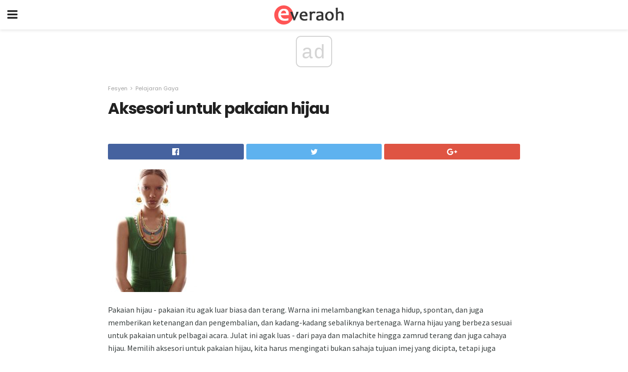

--- FILE ---
content_type: text/html; charset=UTF-8
request_url: https://ms.everaoh.com/aksesori-untuk-pakaian-hijau/
body_size: 12805
content:
<!doctype html>
<html amp>
<head>
<meta charset="utf-8">
<meta name="viewport" content="width=device-width,initial-scale=1,minimum-scale=1,maximum-scale=1,user-scalable=no">
<link rel="canonical" href="https://ms.everaoh.com/aksesori-untuk-pakaian-hijau/">
<script custom-element="amp-sidebar" src="https://cdn.ampproject.org/v0/amp-sidebar-0.1.js" async></script>
<link rel="icon" href="https://ms.everaoh.com/wp-content/themes/gadget-review/images/cropped-favicon-32x32.png" sizes="32x32" />
<link rel="icon" href="https://ms.everaoh.com/wp-content/themes/gadget-review/images/cropped-favicon-192x192.png" sizes="192x192" />
<link rel="apple-touch-icon-precomposed" href="https://ms.everaoh.com/wp-content/themes/gadget-review/images/cropped-favicon-180x180.png" />
<link href="https://maxcdn.bootstrapcdn.com/font-awesome/4.7.0/css/font-awesome.min.css" rel="stylesheet" type="text/css">
<title>Aksesori untuk pakaian hijau</title>
<script src="https://cdn.ampproject.org/v0.js" async></script>
<link rel="stylesheet" href="https://fonts.googleapis.com/css?family=Poppins%3Aregular%2C700%7CSource+Sans+Pro%3Areguler">
<style amp-boilerplate>body{-webkit-animation:-amp-start 8s steps(1,end) 0s 1 normal both;-moz-animation:-amp-start 8s steps(1,end) 0s 1 normal both;-ms-animation:-amp-start 8s steps(1,end) 0s 1 normal both;animation:-amp-start 8s steps(1,end) 0s 1 normal both}@-webkit-keyframes -amp-start{from{visibility:hidden}to{visibility:visible}}@-moz-keyframes -amp-start{from{visibility:hidden}to{visibility:visible}}@-ms-keyframes -amp-start{from{visibility:hidden}to{visibility:visible}}@-o-keyframes -amp-start{from{visibility:hidden}to{visibility:visible}}@keyframes -amp-start{from{visibility:hidden}to{visibility:visible}}</style>
<noscript>
	<style amp-boilerplate>body{-webkit-animation:none;-moz-animation:none;-ms-animation:none;animation:none}</style>
</noscript>
<style amp-custom>
	/*** Generic WP ***/
	/*.alignright {
	float: right;
	}
	.alignleft {
	float: left;
	}*/
	.aligncenter {
	display: block;
	margin-left: auto;
	margin-right: auto;
	}
	.amp-wp-enforced-sizes {
	/** Our sizes fallback is 100vw, and we have a padding on the container; the max-width here prevents the element from overflowing. **/
	max-width: 100%;
	margin: 0 auto;
	}
	.amp-wp-unknown-size img {
	/** Worst case scenario when we can't figure out dimensions for an image. **/
	/** Force the image into a box of fixed dimensions and use object-fit to scale. **/
	object-fit: contain;
	}
	/* Clearfix */
	.clearfix:before, .clearfix:after {
	content: " ";
	display: table;
	}
	.clearfix:after {
	clear: both;
	}
	/*** Theme Styles ***/
	.amp-wp-content, .amp-wp-title-bar div {
	margin: 0 auto;
	max-width: 600px;
	}
	body, html {
	height: 100%;
	margin: 0;
	}
	body {
	background-color: #FFFFFF;
	color: #393f3f;
	font-family: -apple-system, BlinkMacSystemFont, "Segoe UI", "Roboto", "Oxygen-Sans", "Ubuntu", "Cantarell", "Helvetica Neue", sans-serif;
	font-size: 14px;
	line-height: 1.785714285714286em;
	text-rendering: optimizeLegibility;
	-webkit-font-smoothing: antialiased;
	-moz-osx-font-smoothing: grayscale;
	}
	h1,
	h2,
	h3,
	h4,
	h5,
	h6,
	.amp-wp-title {
	color: #212121;
	}
	body,
	input,
	textarea,
	select,
	.chosen-container-single .chosen-single,
	.btn,
	.button {
	font-family: Poppins;
	}
	.amp-wp-article-content p {
	font-family: Source Sans Pro;
	}
	.jeg_mobile_wrapper {
	font-family: Poppins;
	}
	.amp-wp-title {
	font-family: Poppins;
	}
	::-moz-selection {
	background: #fde69a;
	color: #212121;
	text-shadow: none;
	}
	::-webkit-selection {
	background: #fde69a;
	color: #212121;
	text-shadow: none;
	}
	::selection {
	background: #fde69a;
	color: #212121;
	text-shadow: none;
	}
	p, ol, ul, figure {
	margin: 0 0 1em;
	padding: 0;
	}
	a, a:visited {
	text-decoration: none;
	}
	a:hover, a:active, a:focus {
	color: #212121;
	}
	/*** Global Color ***/
	a,
	a:visited,
	#breadcrumbs a:hover,
	.amp-related-content h3 a:hover,
	.amp-related-content h3 a:focus,
	.bestprice .price, .jeg_review_title
	{
	color: #af1a1a;
	}
	/*** Header ***/
	.amp-wp-header {
	text-align: center;
	background-color: #fff;
	height: 60px;
	box-shadow: 0 2px 6px rgba(0, 0, 0,.1);
	}
	.amp-wp-header.dark {
	background-color: #212121;
	}
	.amp-wp-header .jeg_mobile_logo {
	background-image: url(https://ms.everaoh.com/wp-content/themes/gadget-review/images/logo_gadget_mobile.png);
	}
	@media
	only screen and (-webkit-min-device-pixel-ratio: 2),
	only screen and (   min--moz-device-pixel-ratio: 2),
	only screen and (     -o-min-device-pixel-ratio: 2/1),
	only screen and (        min-device-pixel-ratio: 2),
	only screen and (                min-resolution: 192dpi),
	only screen and (                min-resolution: 2dppx) {
	.amp-wp-header .jeg_mobile_logo {
	background-image: url(https://ms.everaoh.com/wp-content/themes/gadget-review/images/logo_gadget_mobile2x.png);
	background-size: 180px;
	}
	}
	.amp-wp-header div {
	color: #fff;
	font-size: 1em;
	font-weight: 400;
	margin: 0 auto;
	position: relative;
	display: block;
	width: 100%;
	height: 100%;
	}
	.amp-wp-header a {
	text-align: center;
	width: 100%;
	height: 100%;
	display: block;
	background-position: center center;
	background-repeat: no-repeat;
	}
	.amp-wp-site-icon {
	vertical-align: middle;
	}
	/*** Article ***/
	.amp-wp-article {
	color: #333;
	font-size: 16px;
	line-height: 1.625em;
	margin: 22px auto 30px;
	padding: 0 15px;
	max-width: 840px;
	overflow-wrap: break-word;
	word-wrap: break-word;
	}
	/* Article Breadcrumb */
	.amp-wp-breadcrumb {
	margin: -5px auto 10px;
	font-size: 11px;
	color: #a0a0a0;
	}
	#breadcrumbs a {
	color: #53585c;
	}
	#breadcrumbs .fa {
	padding: 0 3px
	}
	#breadcrumbs .breadcrumb_last_link a {
	color: #a0a0a0
	}
	/* Article Header */
	.amp-wp-article-header {
	margin-bottom: 15px;
	}
	.amp-wp-title {
	display: block;
	width: 100%;
	font-size: 32px;
	font-weight: bold;
	line-height: 1.15;
	margin: 0 0 .4em;
	letter-spacing: -0.04em;
	}
	/* Article Meta */
	.amp-wp-meta {
	color: #a0a0a0;
	list-style: none;
	font-size: smaller;
	}
	.amp-wp-meta li {
	display: inline-block;
	line-height: 1;
	}
	.amp-wp-byline amp-img, .amp-wp-byline .amp-wp-author {
	display: inline-block;
	}
	.amp-wp-author a {
	font-weight: bold;
	}
	.amp-wp-byline amp-img {
	border-radius: 100%;
	position: relative;
	margin-right: 6px;
	vertical-align: middle;
	}
	.amp-wp-posted-on {
	margin-left: 5px;
	}
	.amp-wp-posted-on:before {
	content: '\2014';
	margin-right: 5px;
	}
	/* Featured image */
	/* .amp-wp-article .amp-wp-article-featured-image {
	margin: 0 -15px 15px;
	max-width: none;
	} */
	.amp-wp-article-featured-image amp-img {
	margin: 0 auto;
	}
	.amp-wp-article-featured-image.wp-caption .wp-caption-text {
	margin: 0 18px;
	}
	/* Social Share */
	.jeg_share_amp_container {
	margin: 0 0 15px;
	}
	.jeg_sharelist {
	float: none;
	display: -webkit-flex;
	display: -ms-flexbox;
	display: flex;
	-webkit-flex-wrap: wrap;
	-ms-flex-wrap: wrap;
	flex-wrap: wrap;
	-webkit-align-items: flex-start;
	-ms-flex-align: start;
	align-items: flex-start;
	}
	.jeg_share_button a {
	display: -webkit-flex;
	display: -ms-flexbox;
	display: flex;
	-webkit-flex: 1;
	-ms-flex: 1;
	flex: 1;
	-webkit-justify-content: center;
	-ms-flex-pack: center;
	justify-content: center;
	-webkit-backface-visibility: hidden;
	backface-visibility: hidden;
	}
	.jeg_share_button a {
	float: left;
	width: auto;
	height: 32px;
	line-height: 32px;
	white-space: nowrap;
	padding: 0 10px;
	color: #fff;
	background: #212121;
	margin: 0 5px 5px 0;
	border-radius: 3px;
	text-align: center;
	-webkit-transition: .2s;
	-o-transition: .2s;
	transition: .2s;
	}
	.jeg_share_button a:last-child {
	margin-right: 0
	}
	.jeg_share_button a:hover {
	opacity: .75
	}
	.jeg_share_button a > span {
	display: none;
	}
	.jeg_share_button .fa {
	font-size: 16px;
	line-height: inherit;
	}
	.jeg_share_button .jeg_btn-facebook {
	background: #45629f;
	}
	.jeg_share_button .jeg_btn-twitter {
	background: #5eb2ef;
	}
	.jeg_share_button .jeg_btn-pinterest {
	background: #e02647;
	}
	.jeg_share_button .jeg_btn-google-plus {
	background: #df5443;
	}
	/*** Article Content ***/
	.amp-wp-article-content {
	color: #393f3f;
	}
	.amp-wp-article-content ul, .amp-wp-article-content ol {
	margin: 0 0 1.5em 1.5em;
	}
	.amp-wp-article-content li {
	margin-bottom: 0.5em;
	}
	.amp-wp-article-content ul {
	list-style: square;
	}
	.amp-wp-article-content ol {
	list-style: decimal;
	}
	.amp-wp-article-content ul.fa-ul {
	list-style: none;
	margin-left: inherit;
	padding-left: inherit;
	}
	.amp-wp-article-content amp-img {
	margin: 0 auto 15px;
	}
	.amp-wp-article-content .wp-caption amp-img {
	margin-bottom: 0px;
	}
	.amp-wp-article-content amp-img.alignright {
	margin: 5px -15px 15px 15px;
	max-width: 60%;
	}
	.amp-wp-article-content amp-img.alignleft {
	margin: 5px 15px 15px -15px;
	max-width: 60%;
	}
	.amp-wp-article-content h1, .amp-wp-article-content h2, .amp-wp-article-content h3, .amp-wp-article-content h4, .amp-wp-article-content h5, .amp-wp-article-content h6 {
	font-weight: 500;
	}
	dt {
	font-weight: 600;
	}
	dd {
	margin-bottom: 1.25em;
	}
	em, cite {
	font-style: italic;
	}
	ins {
	background: #fcf8e3;
	}
	sub, sup {
	font-size: 62.5%;
	}
	sub {
	vertical-align: sub;
	bottom: 0;
	}
	sup {
	vertical-align: super;
	top: 0.25em;
	}
	/* Table */
	table {
	width: 100%;
	margin: 1em 0 30px;
	line-height: normal;
	color: #7b7b7b;
	}
	tr {
	border-bottom: 1px solid #eee;
	}
	tbody tr:hover {
	color: #53585c;
	background: #f7f7f7;
	}
	thead tr {
	border-bottom: 2px solid #eee;
	}
	th, td {
	font-size: 0.85em;
	padding: 8px 20px;
	text-align: left;
	border-left: 1px solid #eee;
	border-right: 1px solid #eee;
	}
	th {
	color: #53585c;
	font-weight: bold;
	vertical-align: middle;
	}
	tbody tr:last-child, th:first-child, td:first-child, th:last-child, td:last-child {
	border: 0;
	}
	/* Quotes */
	blockquote {
	display: block;
	color: #7b7b7b;
	font-style: italic;
	padding-left: 1em;
	border-left: 4px solid #eee;
	margin: 0 0 15px 0;
	}
	blockquote p:last-child {
	margin-bottom: 0;
	}
	/* Captions */
	.wp-caption {
	max-width: 100%;
	box-sizing: border-box;
	}
	.wp-caption.alignleft {
	margin: 5px 20px 20px 0;
	}
	.wp-caption.alignright {
	margin: 5px 0 20px 20px;
	}
	.wp-caption .wp-caption-text {
	margin: 3px 0 1em;
	font-size: 12px;
	color: #a0a0a0;
	text-align: center;
	}
	.wp-caption a {
	color: #a0a0a0;
	text-decoration: underline;
	}
	/* AMP Media */
	amp-carousel {
	margin-top: -25px;
	}
	.amp-wp-article-content amp-carousel amp-img {
	border: none;
	}
	amp-carousel > amp-img > img {
	object-fit: contain;
	}
	.amp-wp-iframe-placeholder {
	background-color: #212121;
	background-size: 48px 48px;
	min-height: 48px;
	}
	/* Shortcodes */
	.intro-text {
	font-size: larger;
	line-height: 1.421em;
	letter-spacing: -0.01em;
	}
	.dropcap {
	display: block;
	float: left;
	margin: 0.04em 0.2em 0 0;
	color: #212121;
	font-size: 3em;
	line-height: 1;
	padding: 10px 15px;
	}
	.dropcap.rounded {
	border-radius: 10px;
	}
	/* Pull Quote */
	.pullquote {
	font-size: larger;
	border: none;
	padding: 0 1em;
	position: relative;
	text-align: center;
	}
	.pullquote:before, .pullquote:after {
	content: '';
	display: block;
	width: 50px;
	height: 2px;
	background: #eee;
	}
	.pullquote:before {
	margin: 1em auto 0.65em;
	}
	.pullquote:after {
	margin: 0.75em auto 1em;
	}
	/* Article Review */
	.jeg_review_wrap {
	border-top: 3px solid #eee;
	padding-top: 20px;
	margin: 40px 0;
	}
	.jeg_reviewheader {
	margin-bottom: 20px;
	}
	.jeg_review_title {
	font-weight: bold;
	margin: 0 0 20px;
	}
	.jeg_review_wrap .jeg_review_subtitle {
	font-size: smaller;
	line-height: 1.4em;
	margin: 0 0 5px;
	}
	.jeg_review_wrap h3 {
	font-size: 16px;
	font-weight: bolder;
	margin: 0 0 10px;
	text-transform: uppercase;
	}
	.review_score {
	float: left;
	color: #fff;
	text-align: center;
	width: 70px;
	margin-right: 15px;
	}
	.review_score .score_text {
	background: rgba(0, 0, 0, 0.08);
	}
	.score_good {
	background: #0D86F7;
	}
	.score_avg {
	background: #A20DF7;
	}
	.score_bad {
	background: #F70D0D;
	}
	.score_value {
	display: block;
	font-size: 26px;
	font-weight: bold;
	line-height: normal;
	padding: 10px 0;
	}
	.score_value .percentsym {
	font-size: 50%;
	vertical-align: super;
	margin-right: -0.45em;
	}
	.score_text {
	display: block;
	padding: 3px 0;
	font-size: 12px;
	letter-spacing: 1.5px;
	text-transform: uppercase;
	text-rendering: auto;
	-webkit-font-smoothing: auto;
	-moz-osx-font-smoothing: auto;
	}
	.jeg_reviewdetail {
	margin-bottom: 30px;
	background: #f5f5f5;
	border-radius: 3px;
	width: 100%;
	}
	.conspros {
	padding: 15px 20px;
	}
	.jeg_reviewdetail .conspros:first-child {
	border-bottom: 1px solid #e0e0e0;
	}
	.jeg_reviewdetail ul {
	margin: 0;
	list-style-type: none;
	font-size: smaller;
	}
	.jeg_reviewdetail li {
	padding-left: 22px;
	position: relative;
	}
	.jeg_reviewdetail li > i {
	color: #a0a0a0;
	position: absolute;
	left: 0;
	top: -1px;
	font-style: normal;
	font-size: 14px;
	}
	.jeg_reviewdetail li > i:before {
	font-family: 'FontAwesome';
	content: "\f00c";
	display: inline-block;
	text-rendering: auto;
	-webkit-font-smoothing: antialiased;
	-moz-osx-font-smoothing: grayscale;
	}
	.jeg_reviewdetail .conspros:last-child li > i:before {
	content: "\f00d";
	}
	/* Review Breakdown */
	.jeg_reviewscore {
	padding: 15px 20px;
	border: 2px solid #eee;
	border-radius: 3px;
	margin-bottom: 30px;
	}
	.jeg_reviewscore ul {
	margin: 0;
	font-family: inherit;
	}
	.jeg_reviewscore li {
	margin: 1em 0;
	padding: 0;
	font-size: 13px;
	list-style: none;
	}
	/* Review Stars */
	.jeg_review_stars {
	font-size: 14px;
	color: #F7C90D;
	}
	.jeg_reviewstars li {
	border-top: 1px dotted #eee;
	padding-top: 8px;
	margin: 8px 0;
	}
	.jeg_reviewstars .reviewscore {
	float: right;
	font-size: 18px;
	color: #F7C90D;
	}
	/* Review Bars */
	.jeg_reviewbars .reviewscore {
	font-weight: bold;
	float: right;
	}
	.jeg_reviewbars .jeg_reviewbar_wrap, .jeg_reviewbars .barbg {
	height: 4px;
	border-radius: 2px;
	}
	.jeg_reviewbars .jeg_reviewbar_wrap {
	position: relative;
	background: #eee;
	clear: both;
	}
	.jeg_reviewbars .barbg {
	position: relative;
	display: block;
	background: #F7C90D;
	background: -moz-linear-gradient(left, rgba(247, 201, 13, 1) 0%, rgba(247, 201, 13, 1) 45%, rgba(247, 126, 13, 1) 100%);
	background: -webkit-linear-gradient(left, rgba(247, 201, 13, 1) 0%, rgba(247, 201, 13, 1) 45%, rgba(247, 126, 13, 1) 100%);
	background: linear-gradient(to right, rgba(247, 201, 13, 1) 0%, rgba(247, 201, 13, 1) 45%, rgba(247, 126, 13, 1) 100%);
	filter: progid:DXImageTransform.Microsoft.gradient(startColorstr='#f7c90d', endColorstr='#f77e0d', GradientType=1);
	}
	.jeg_reviewbars .barbg:after {
	width: 10px;
	height: 10px;
	border-radius: 100%;
	background: #fff;
	content: '';
	position: absolute;
	right: 0;
	display: block;
	border: 3px solid #F77E0D;
	top: -3px;
	box-sizing: border-box;
	}
	/* Product Deals */
	.jeg_deals h3 {
	text-transform: none;
	font-size: 18px;
	margin-bottom: 5px;
	font-weight: bold;
	}
	.dealstitle p {
	font-size: smaller;
	}
	.bestprice {
	margin-bottom: 1em;
	}
	.bestprice h4 {
	font-size: smaller;
	font-weight: bold;
	text-transform: uppercase;
	display: inline;
	}
	.bestprice .price {
	font-size: 1em;
	}
	.jeg_deals .price {
	font-weight: bold;
	}
	.jeg_deals a {
	color: #212121
	}
	/* Deals on Top Article */
	.jeg_deals_float {
	width: 100%;
	padding: 10px 15px 15px;
	background: #f5f5f5;
	border-radius: 3px;
	margin: 0 0 1.25em;
	box-sizing: border-box;
	}
	.jeg_deals_float h3 {
	font-size: smaller;
	margin: 0 0 5px;
	}
	.jeg_deals_float .jeg_storelist li {
	padding: 3px 7px;
	font-size: small;
	}
	ul.jeg_storelist {
	list-style: none;
	margin: 0;
	border: 1px solid #e0e0e0;
	font-family: inherit;
	}
	.jeg_storelist li {
	background: #fff;
	border-bottom: 1px solid #e0e0e0;
	padding: 5px 10px;
	margin: 0;
	font-size: 13px;
	}
	.jeg_storelist li:last-child {
	border-bottom: 0
	}
	.jeg_storelist li .priceinfo {
	float: right;
	}
	.jeg_storelist .productlink {
	display: inline-block;
	padding: 0 10px;
	color: #fff;
	border-radius: 2px;
	font-size: 11px;
	line-height: 20px;
	margin-left: 5px;
	text-transform: uppercase;
	font-weight: bold;
	}
	/* Article Footer Meta */
	.amp-wp-meta-taxonomy {
	display: block;
	list-style: none;
	margin: 20px 0;
	border-bottom: 2px solid #eee;
	}
	.amp-wp-meta-taxonomy span {
	font-weight: bold;
	}
	.amp-wp-tax-category, .amp-wp-tax-tag {
	font-size: smaller;
	line-height: 1.4em;
	margin: 0 0 1em;
	}
	.amp-wp-tax-tag span {
	font-weight: bold;
	margin-right: 3px;
	}
	.amp-wp-tax-tag a {
	color: #616161;
	background: #f5f5f5;
	display: inline-block;
	line-height: normal;
	padding: 3px 8px;
	margin: 0 3px 5px 0;
	-webkit-transition: all 0.2s linear;
	-o-transition: all 0.2s linear;
	transition: all 0.2s linear;
	}
	.amp-wp-tax-tag a:hover,
	.jeg_storelist .productlink {
	color: #fff;
	background: #af1a1a;
	}
	/* AMP Related */
	.amp-related-wrapper h2 {
	font-size: 16px;
	font-weight: bold;
	margin-bottom: 10px;
	}
	.amp-related-content {
	margin-bottom: 15px;
	overflow: hidden;
	}
	.amp-related-content amp-img {
	float: left;
	width: 100px;
	}
	.amp-related-text {
	margin-left: 100px;
	padding-left: 15px;
	}
	.amp-related-content h3 {
	font-size: 14px;
	font-weight: 500;
	line-height: 1.4em;
	margin: 0 0 5px;
	}
	.amp-related-content h3 a {
	color: #212121;
	}
	.amp-related-content .amp-related-meta {
	color: #a0a0a0;
	font-size: 10px;
	line-height: normal;
	text-transform: uppercase;
	}
	.amp-related-date {
	margin-left: 5px;
	}
	.amp-related-date:before {
	content: '\2014';
	margin-right: 5px;
	}
	/* AMP Comment */
	.amp-wp-comments-link {
	}
	.amp-wp-comments-link a {
	}
	/* AMP Footer */
	.amp-wp-footer {
	background: #f5f5f5;
	color: #999;
	text-align: center;
	}
	.amp-wp-footer .amp-wp-footer-inner {
	margin: 0 auto;
	padding: 15px;
	position: relative;
	}
	.amp-wp-footer h2 {
	font-size: 1em;
	line-height: 1.375em;
	margin: 0 0 .5em;
	}
	.amp-wp-footer .back-to-top {
	font-size: 11px;
	text-transform: uppercase;
	letter-spacing: 1px;
	}
	.amp-wp-footer p {
	font-size: 12px;
	line-height: 1.5em;
	margin: 1em 2em .6em;
	}
	.amp-wp-footer a {
	color: #53585c;
	text-decoration: none;
	}
	.amp-wp-social-footer a:not(:last-child) {
	margin-right: 0.8em;
	}
	/* AMP Ads */
	.amp_ad_wrapper {
	text-align: center;
	}
	/* AMP Sidebar */
	.toggle_btn,
	.amp-wp-header .jeg_search_toggle {
	color: #212121;
	background: transparent;
	font-size: 24px;
	top: 0;
	left: 0;
	position: absolute;
	display: inline-block;
	width: 50px;
	height: 60px;
	line-height: 60px;
	text-align: center;
	border: none;
	padding: 0;
	outline: 0;
	}
	.amp-wp-header.dark .toggle_btn,
	.amp-wp-header.dark .jeg_search_toggle {
	color: #fff;
	}
	.amp-wp-header .jeg_search_toggle {
	left: auto;
	right: 0;
	}
	#sidebar {
	background-color: #fff;
	width: 100%;
	max-width: 320px;
	}
	#sidebar > div:nth-child(3) {
	display: none;
	}
	.jeg_mobile_wrapper {
	height: 100%;
	overflow-x: hidden;
	overflow-y: auto;
	}
	.jeg_mobile_wrapper .nav_wrap {
	min-height: 100%;
	display: flex;
	flex-direction: column;
	position: relative;
	}
	.jeg_mobile_wrapper .nav_wrap:before {
	content: "";
	position: absolute;
	top: 0;
	left: 0;
	right: 0;
	bottom: 0;
	min-height: 100%;
	z-index: -1;
	}
	.jeg_mobile_wrapper .item_main {
	flex: 1;
	}
	.jeg_mobile_wrapper .item_bottom {
	-webkit-box-pack: end;
	-ms-flex-pack: end;
	justify-content: flex-end;
	}
	.jeg_aside_item {
	display: block;
	padding: 20px;
	border-bottom: 1px solid #eee;
	}
	.item_bottom .jeg_aside_item {
	padding: 10px 20px;
	border-bottom: 0;
	}
	.item_bottom .jeg_aside_item:first-child {
	padding-top: 20px;
	}
	.item_bottom .jeg_aside_item:last-child {
	padding-bottom: 20px;
	}
	.jeg_aside_item:last-child {
	border-bottom: 0;
	}
	.jeg_aside_item:after {
	content: "";
	display: table;
	clear: both;
	}
	/* Mobile Aside Widget */
	.jeg_mobile_wrapper .widget {
	display: block;
	padding: 20px;
	margin-bottom: 0;
	border-bottom: 1px solid #eee;
	}
	.jeg_mobile_wrapper .widget:last-child {
	border-bottom: 0;
	}
	.jeg_mobile_wrapper .widget .jeg_ad_module {
	margin-bottom: 0;
	}
	/* Mobile Menu Account */
	.jeg_aside_item.jeg_mobile_profile {
	display: none;
	}
	/* Mobile Menu */
	.jeg_navbar_mobile_wrapper {
	position: relative;
	z-index: 9;
	}
	.jeg_mobile_menu li a {
	color: #212121;
	margin-bottom: 15px;
	display: block;
	font-size: 18px;
	line-height: 1.444em;
	font-weight: bold;
	position: relative;
	}
	.jeg_mobile_menu li.sfHover > a, .jeg_mobile_menu li a:hover {
	color: #f70d28;
	}
	.jeg_mobile_menu,
	.jeg_mobile_menu ul {
	list-style: none;
	margin: 0px;
	}
	.jeg_mobile_menu ul {
	padding-bottom: 10px;
	padding-left: 20px;
	}
	.jeg_mobile_menu ul li a {
	color: #757575;
	font-size: 15px;
	font-weight: normal;
	margin-bottom: 12px;
	padding-bottom: 5px;
	border-bottom: 1px solid #eee;
	}
	.jeg_mobile_menu.sf-arrows .sfHover .sf-with-ul:after {
	-webkit-transform: rotate(90deg);
	transform: rotate(90deg);
	}
	/** Mobile Socials **/
	.jeg_mobile_wrapper .socials_widget {
	display: -webkit-box;
	display: -ms-flexbox;
	display: flex;
	}
	.jeg_mobile_wrapper .socials_widget a {
	margin-bottom: 0;
	display: block;
	}
	/* Mobile: Social Icon */
	.jeg_mobile_topbar .jeg_social_icon_block.nobg a {
	margin-right: 10px;
	}
	.jeg_mobile_topbar .jeg_social_icon_block.nobg a .fa {
	font-size: 14px;
	}
	/* Mobile Search */
	.jeg_navbar_mobile .jeg_search_wrapper {
	position: static;
	}
	.jeg_navbar_mobile .jeg_search_popup_expand {
	float: none;
	}
	.jeg_search_expanded .jeg_search_popup_expand .jeg_search_toggle {
	position: relative;
	}
	.jeg_navbar_mobile .jeg_search_expanded .jeg_search_popup_expand .jeg_search_toggle:before {
	border-color: transparent transparent #fff;
	border-style: solid;
	border-width: 0 8px 8px;
	content: "";
	right: 0;
	position: absolute;
	bottom: -1px;
	z-index: 98;
	}
	.jeg_navbar_mobile .jeg_search_expanded .jeg_search_popup_expand .jeg_search_toggle:after {
	border-color: transparent transparent #eee;
	border-style: solid;
	border-width: 0 9px 9px;
	content: "";
	right: -1px;
	position: absolute;
	bottom: 0px;
	z-index: 97;
	}
	.jeg_navbar_mobile .jeg_search_popup_expand .jeg_search_form:before,
	.jeg_navbar_mobile .jeg_search_popup_expand .jeg_search_form:after {
	display: none;
	}
	.jeg_navbar_mobile .jeg_search_popup_expand .jeg_search_form {
	width: auto;
	border-left: 0;
	border-right: 0;
	left: -15px;
	right: -15px;
	padding: 20px;
	-webkit-transform: none;
	transform: none;
	}
	.jeg_navbar_mobile .jeg_search_popup_expand .jeg_search_result {
	margin-top: 84px;
	width: auto;
	left: -15px;
	right: -15px;
	border: 0;
	}
	.jeg_navbar_mobile .jeg_search_form .jeg_search_button {
	font-size: 18px;
	}
	.jeg_navbar_mobile .jeg_search_wrapper .jeg_search_input {
	font-size: 18px;
	padding: .5em 40px .5em 15px;
	height: 42px;
	}
	.jeg_navbar_mobile .jeg_nav_left .jeg_search_popup_expand .jeg_search_form:before {
	right: auto;
	left: 16px;
	}
	.jeg_navbar_mobile .jeg_nav_left .jeg_search_popup_expand .jeg_search_form:after {
	right: auto;
	left: 15px;
	}
	.jeg_search_wrapper .jeg_search_input {
	width: 100%;
	vertical-align: middle;
	height: 40px;
	padding: 0.5em 30px 0.5em 14px;
	box-sizing: border-box;
	}
	.jeg_mobile_wrapper .jeg_search_result {
	width: 100%;
	border-left: 0;
	border-right: 0;
	right: 0;
	}
	.admin-bar .jeg_mobile_wrapper {
	padding-top: 32px;
	}
	.admin-bar .jeg_show_menu .jeg_menu_close {
	top: 65px;
	}
	/* Mobile Copyright */
	.jeg_aside_copyright {
	font-size: 11px;
	color: #757575;
	letter-spacing: .5px;
	}
	.jeg_aside_copyright a {
	color: inherit;
	border-bottom: 1px solid #aaa;
	}
	.jeg_aside_copyright p {
	margin-bottom: 1.2em;
	}
	.jeg_aside_copyright p:last-child {
	margin-bottom: 0;
	}
	/* Social Icon */
	.socials_widget a {
	display: inline-block;
	margin: 0 10px 10px 0;
	text-decoration: none;
	}
	.socials_widget.nobg a {
	margin: 0 20px 15px 0;
	}
	.socials_widget a:last-child {
	margin-right: 0
	}
	.socials_widget.nobg a .fa {
	font-size: 18px;
	width: auto;
	height: auto;
	line-height: inherit;
	background: transparent;
	}
	.socials_widget a .fa {
	font-size: 1em;
	display: inline-block;
	width: 38px;
	line-height: 36px;
	white-space: nowrap;
	color: #fff;
	text-align: center;
	-webkit-transition: all 0.2s ease-in-out;
	-o-transition: all 0.2s ease-in-out;
	transition: all 0.2s ease-in-out;
	}
	.socials_widget.circle a .fa {
	border-radius: 100%;
	}
	/* Social Color */
	.socials_widget .jeg_rss .fa {
	background: #ff6f00;
	}
	.socials_widget .jeg_facebook .fa {
	background: #45629f;
	}
	.socials_widget .jeg_twitter .fa {
	background: #5eb2ef;
	}
	.socials_widget .jeg_google-plus .fa {
	background: #df5443;
	}
	.socials_widget .jeg_linkedin .fa {
	background: #0083bb;
	}
	.socials_widget .jeg_instagram .fa {
	background: #125d8f;
	}
	.socials_widget .jeg_pinterest .fa {
	background: #e02647;
	}
	.socials_widget .jeg_behance .fa {
	background: #1e72ff;
	}
	.socials_widget .jeg_dribbble .fa {
	background: #eb5590;
	}
	.socials_widget .jeg_reddit .fa {
	background: #5f99cf;
	}
	.socials_widget .jeg_stumbleupon .fa {
	background: #ff4e2e;
	}
	.socials_widget .jeg_vimeo .fa {
	background: #a1d048;
	}
	.socials_widget .jeg_github .fa {
	background: #313131;
	}
	.socials_widget .jeg_flickr .fa {
	background: #ff0077;
	}
	.socials_widget .jeg_tumblr .fa {
	background: #2d4862;
	}
	.socials_widget .jeg_soundcloud .fa {
	background: #ffae00;
	}
	.socials_widget .jeg_youtube .fa {
	background: #c61d23;
	}
	.socials_widget .jeg_twitch .fa {
	background: #6441a5;
	}
	.socials_widget .jeg_vk .fa {
	background: #3e5c82;
	}
	.socials_widget .jeg_weibo .fa {
	background: #ae2c00;
	}
	/* Social Color No Background*/
	.socials_widget.nobg .jeg_rss .fa {
	color: #ff6f00;
	}
	.socials_widget.nobg .jeg_facebook .fa {
	color: #45629f;
	}
	.socials_widget.nobg .jeg_twitter .fa {
	color: #5eb2ef;
	}
	.socials_widget.nobg .jeg_google-plus .fa {
	color: #df5443;
	}
	.socials_widget.nobg .jeg_linkedin .fa {
	color: #0083bb;
	}
	.socials_widget.nobg .jeg_instagram .fa {
	color: #125d8f;
	}
	.socials_widget.nobg .jeg_pinterest .fa {
	color: #e02647;
	}
	.socials_widget.nobg .jeg_behance .fa {
	color: #1e72ff;
	}
	.socials_widget.nobg .jeg_dribbble .fa {
	color: #eb5590;
	}
	.socials_widget.nobg .jeg_reddit .fa {
	color: #5f99cf;
	}
	.socials_widget.nobg .jeg_stumbleupon .fa {
	color: #ff4e2e;
	}
	.socials_widget.nobg .jeg_vimeo .fa {
	color: #a1d048;
	}
	.socials_widget.nobg .jeg_github .fa {
	color: #313131;
	}
	.socials_widget.nobg .jeg_flickr .fa {
	color: #ff0077;
	}
	.socials_widget.nobg .jeg_tumblr .fa {
	color: #2d4862;
	}
	.socials_widget.nobg .jeg_soundcloud .fa {
	color: #ffae00;
	}
	.socials_widget.nobg .jeg_youtube .fa {
	color: #c61d23;
	}
	.socials_widget.nobg .jeg_twitch .fa {
	color: #6441a5;
	}
	.socials_widget.nobg .jeg_vk .fa {
	color: #3e5c82;
	}
	.socials_widget.nobg .jeg_weibo .fa {
	color: #ae2c00;
	}
	/** Mobile Search Form **/
	.jeg_search_wrapper {
	position: relative;
	}
	.jeg_search_wrapper .jeg_search_form {
	display: block;
	position: relative;
	line-height: normal;
	min-width: 60%;
	}
	.jeg_search_no_expand .jeg_search_toggle {
	display: none;
	}
	.jeg_mobile_wrapper .jeg_search_result {
	width: 100%;
	border-left: 0;
	border-right: 0;
	right: 0;
	}
	.jeg_search_hide {
	display: none;
	}
	.jeg_mobile_wrapper .jeg_search_no_expand .jeg_search_input {
	box-shadow: inset 0 2px 2px rgba(0,0,0,.05);
	}
	.jeg_mobile_wrapper .jeg_search_result {
	width: 100%;
	border-left: 0;
	border-right: 0;
	right: 0;
	}
	.jeg_search_no_expand.round .jeg_search_input {
	border-radius: 33px;
	padding: .5em 15px;
	}
	.jeg_search_no_expand.round .jeg_search_button {
	padding-right: 12px;
	}
	input:not([type="submit"]) {
	display: inline-block;
	background: #fff;
	border: 1px solid #e0e0e0;
	border-radius: 0;
	padding: 7px 14px;
	height: 40px;
	outline: none;
	font-size: 14px;
	font-weight: 300;
	margin: 0;
	width: 100%;
	max-width: 100%;
	-webkit-transition: all 0.2s ease;
	transition: .25s ease;
	box-shadow: none;
	}
	input[type="submit"], .btn {
	border: none;
	background: #f70d28;
	color: #fff;
	padding: 0 20px;
	line-height: 40px;
	height: 40px;
	display: inline-block;
	cursor: pointer;
	text-transform: uppercase;
	font-size: 13px;
	font-weight: bold;
	letter-spacing: 2px;
	outline: 0;
	-webkit-appearance: none;
	-webkit-transition: .3s ease;
	transition: .3s ease;
	}
	.jeg_search_wrapper .jeg_search_button {
	color: #212121;
	background: transparent;
	border: 0;
	font-size: 14px;
	outline: none;
	cursor: pointer;
	position: absolute;
	height: auto;
	min-height: unset;
	top: 0;
	bottom: 0;
	right: 0;
	padding: 0 10px;
	transition: none;
	}
	/** Mobile Dark Scheme **/
	.dark .jeg_bg_overlay {
	background: #fff;
	}
	.dark .jeg_mobile_wrapper {
	background-color: #212121;
	color: #f5f5f5;
	}
	.dark .jeg_mobile_wrapper .jeg_search_result {
	background: rgba(0, 0, 0, .9);
	color: #f5f5f5;
	border: 0;
	}
	.dark .jeg_menu_close {
	color: #212121;
	}
	.dark .jeg_aside_copyright,
	.dark .profile_box a,
	.dark .jeg_mobile_menu li a,
	.dark .jeg_mobile_wrapper .jeg_search_result a,
	.dark .jeg_mobile_wrapper .jeg_search_result .search-link {
	color: #f5f5f5;
	}
	.dark .jeg_aside_copyright a {
	border-color: rgba(255, 255, 255, .8)
	}
	.dark .jeg_aside_item,
	.dark .jeg_mobile_menu ul li a,
	.dark .jeg_search_result.with_result .search-all-button {
	border-color: rgba(255, 255, 255, .15);
	}
	.dark .profile_links li a,
	.dark .jeg_mobile_menu.sf-arrows .sf-with-ul:after,
	.dark .jeg_mobile_menu ul li a {
	color: rgba(255, 255, 255, .5)
	}
	.dark .jeg_mobile_wrapper .jeg_search_no_expand .jeg_search_input {
	background: rgba(255, 255, 255, 0.1);
	border: 0;
	}
	.dark .jeg_mobile_wrapper .jeg_search_no_expand .jeg_search_button,
	.dark .jeg_mobile_wrapper .jeg_search_no_expand .jeg_search_input {
	color: #fafafa;
	}
	.dark .jeg_mobile_wrapper .jeg_search_no_expand .jeg_search_input::-webkit-input-placeholder {
	color: rgba(255, 255, 255, 0.75);
	}
	.dark .jeg_mobile_wrapper .jeg_search_no_expand .jeg_search_input:-moz-placeholder {
	color: rgba(255, 255, 255, 0.75);
	}
	.dark .jeg_mobile_wrapper .jeg_search_no_expand .jeg_search_input::-moz-placeholder {
	color: rgba(255, 255, 255, 0.75);
	}
	.dark .jeg_mobile_wrapper .jeg_search_no_expand .jeg_search_input:-ms-input-placeholder {
	color: rgba(255, 255, 255, 0.75);
	}
	/* RTL */
	.rtl .socials_widget.nobg a {
	margin: 0 0 15px 20px;
	}
	.rtl .amp-wp-social-footer a:not(:last-child) {
	margin-left: 0.8em;
	margin-right: 0;
	}
	.rtl .jeg_search_no_expand.round .jeg_search_input {
	padding: 15px 2.5em 15px .5em;
	}
	.rtl .jeg_share_button a {
	margin: 0 0px 5px 5px;
	}
	.rtl .jeg_share_button a:last-child {
	margin-left: 0;
	}
	.rtl blockquote {
	padding-left: 0;
	padding-right: 1em;
	border-left: 0;
	border-right-width: 4px;
	border-right: 4px solid #eee;
	}
	amp-consent {
	position: relative;
	}
	.gdpr-consent {
	bottom: 0;
	left: 0;
	overflow: hiddent;
	z-index: 1000;
	width: 100%;
	position: fixed;
	}
	.gdpr-consent-wrapper {
	text-align: center;
	padding: 15px 10px;
	background: #f5f5f5;
	position: relative;
	}
	.gdpr-consent-content h2 {
	margin: 10px 0;
	}
	.gdpr-consent-close {
	position: absolute;
	top: 10px;
	right: 10px;
	font-size: 24px;
	border:none;
	}
	.btn.gdpr-consent-button-y {
	background: #ddd;
	color: #212121;
	margin-right:10px;
	}
	#post-consent-ui {
	text-align: center;
	}
	#post-consent-ui a {
	background: none;
	color: #666;
	text-decoration: underline;
	font-weight: normal;
	font-size: 12px;
	letter-spacing: normal;
	}
	/* Responsive */
	@media screen and (max-width: 782px) {
	.admin-bar .jeg_mobile_wrapper {
	padding-top: 46px;
	}
	}
	@media only screen and (max-width: 320px) {
	#sidebar {
	max-width: 275px;
	}
	}
	/* Inline styles */
	.amp-wp-inline-c887c9e63fd33e5f09257bac570c00e9{max-width:90%;}.amp-wp-inline-5fa9262caee11a9734c9dbd5389f6e97{max-width:70%;}.amp-wp-inline-2676cd1bfa7e8feb4f0e0e8086ae9ce4{max-width:300px;}
	
	#statcounter{width:1px;height:1px;}
	
	.zxcvb{ max-width: 600px;}

</style>
<script async custom-element="amp-ad" src="https://cdn.ampproject.org/v0/amp-ad-0.1.js"></script>

<script async src="//cmp.optad360.io/items/63f6c53a-f416-4896-84bc-8cc1a0714bb6.min.js"></script>
<script async src="//get.optad360.io/sf/367c555d-8127-43d7-88a8-15d6b7dc49c2/plugin.min.js"></script>

</head>
<body class="">


<header id="#top" class="amp-wp-header normal">
	<div>
		<button on="tap:sidebar.toggle" class="toggle_btn"> <i class="fa fa-bars"></i> </button>
		<a class="jeg_mobile_logo" href="/" ></a>
	</div>
</header>
<amp-sidebar id="sidebar" layout="nodisplay" side="left" class="normal">
	<div class="jeg_mobile_wrapper">
		<div class="nav_wrap">
			<div class="item_main">
				<div class="jeg_aside_item">
					<ul class="jeg_mobile_menu">
	<li class="menu-item menu-item-type-post_type menu-item-object-page menu-item-home menu-item-has-children">
		<a href="https://ms.everaoh.com/category/rumah/">Rumah</a>

					<ul class="sub-menu">
							<li class="menu-item menu-item-type-post_type menu-item-object-page menu-item-home"><a href="https://ms.everaoh.com/category/reka-bentuk-dalaman/">Reka Bentuk Dalaman</a></li>
							<li class="menu-item menu-item-type-post_type menu-item-object-page menu-item-home"><a href="https://ms.everaoh.com/category/tumbuhan/">Tumbuhan</a></li>
							<li class="menu-item menu-item-type-post_type menu-item-object-page menu-item-home"><a href="https://ms.everaoh.com/category/haiwan-peliharaan-dibenarkan/">Haiwan peliharaan dibenarkan</a></li>
						</ul>
			</li>
	<li class="menu-item menu-item-type-post_type menu-item-object-page menu-item-home menu-item-has-children">
		<a href="https://ms.everaoh.com/category/fesyen/">Fesyen</a>

					<ul class="sub-menu">
							<li class="menu-item menu-item-type-post_type menu-item-object-page menu-item-home"><a href="https://ms.everaoh.com/category/panduan-untuk-membeli-belah/">Panduan untuk membeli-belah</a></li>
							<li class="menu-item menu-item-type-post_type menu-item-object-page menu-item-home"><a href="https://ms.everaoh.com/category/berita-fesyen/">Berita Fesyen</a></li>
							<li class="menu-item menu-item-type-post_type menu-item-object-page menu-item-home"><a href="https://ms.everaoh.com/category/pelajaran-gaya/">Pelajaran Gaya</a></li>
						</ul>
			</li>
	<li class="menu-item menu-item-type-post_type menu-item-object-page menu-item-home menu-item-has-children">
		<a href="https://ms.everaoh.com/category/kecantikan-dan-kesihatan/">Kecantikan dan kesihatan</a>

					<ul class="sub-menu">
							<li class="menu-item menu-item-type-post_type menu-item-object-page menu-item-home"><a href="https://ms.everaoh.com/category/kesihatan-wanita/">Kesihatan wanita</a></li>
							<li class="menu-item menu-item-type-post_type menu-item-object-page menu-item-home"><a href="https://ms.everaoh.com/category/rundingan-wanita/">Rundingan wanita</a></li>
							<li class="menu-item menu-item-type-post_type menu-item-object-page menu-item-home"><a href="https://ms.everaoh.com/category/piggy-bank-resipi-rakyat/">Piggy bank resipi rakyat</a></li>
						</ul>
			</li>
	<li class="menu-item menu-item-type-post_type menu-item-object-page menu-item-home menu-item-has-children">
		<a href="https://ms.everaoh.com/category/makanan/">Makanan</a>

					<ul class="sub-menu">
							<li class="menu-item menu-item-type-post_type menu-item-object-page menu-item-home"><a href="https://ms.everaoh.com/category/artikel-yang-lazat/">Artikel yang lazat</a></li>
							<li class="menu-item menu-item-type-post_type menu-item-object-page menu-item-home"><a href="https://ms.everaoh.com/category/pencuci-mulut/">Pencuci mulut</a></li>
							<li class="menu-item menu-item-type-post_type menu-item-object-page menu-item-home"><a href="https://ms.everaoh.com/category/masakan-di-dunia/">Masakan di dunia</a></li>
						</ul>
			</li>
	<li class="menu-item menu-item-type-post_type menu-item-object-page menu-item-home menu-item-has-children">
		<a href="https://ms.everaoh.com/category/bersalin/">Bersalin</a>

					<ul class="sub-menu">
							<li class="menu-item menu-item-type-post_type menu-item-object-page menu-item-home"><a href="https://ms.everaoh.com/category/kehamilan/">Kehamilan</a></li>
							<li class="menu-item menu-item-type-post_type menu-item-object-page menu-item-home"><a href="https://ms.everaoh.com/category/anak-dan-menjaga-dia/">Anak dan menjaga dia</a></li>
							<li class="menu-item menu-item-type-post_type menu-item-object-page menu-item-home"><a href="https://ms.everaoh.com/category/kesihatan-kanak-kanak/">Kesihatan kanak-kanak</a></li>
						</ul>
			</li>
	<li class="menu-item menu-item-type-post_type menu-item-object-page menu-item-home menu-item-has-children">
		<a href="https://ms.everaoh.com/category/bintang/">Bintang</a>

					<ul class="sub-menu">
							<li class="menu-item menu-item-type-post_type menu-item-object-page menu-item-home"><a href="https://ms.everaoh.com/category/berita-star/">Berita Star</a></li>
							<li class="menu-item menu-item-type-post_type menu-item-object-page menu-item-home"><a href="https://ms.everaoh.com/category/tekan-tentang-bintang-bintang/">Tekan tentang bintang-bintang</a></li>
							<li class="menu-item menu-item-type-post_type menu-item-object-page menu-item-home"><a href="https://ms.everaoh.com/category/ensiklopedia-bintang/">Ensiklopedia Bintang</a></li>
						</ul>
			</li>
	<li class="menu-item menu-item-type-post_type menu-item-object-page menu-item-home menu-item-has-children">
		<a href="https://ms.everaoh.com/category/kecergasan/">Kecergasan</a>

					<ul class="sub-menu">
							<li class="menu-item menu-item-type-post_type menu-item-object-page menu-item-home"><a href="https://ms.everaoh.com/category/pemakanan-yang-betul/">Pemakanan yang betul</a></li>
							<li class="menu-item menu-item-type-post_type menu-item-object-page menu-item-home"><a href="https://ms.everaoh.com/category/diet/">Diet</a></li>
							<li class="menu-item menu-item-type-post_type menu-item-object-page menu-item-home"><a href="https://ms.everaoh.com/category/kurangkan-berat-mengikut-peraturan/">Kurangkan berat mengikut peraturan</a></li>
						</ul>
			</li>
	<li class="menu-item menu-item-type-post_type menu-item-object-page menu-item-home menu-item-has-children">
		<a href="https://ms.everaoh.com/category/psikologi-dan-hubungan/">Psikologi dan Hubungan</a>

					<ul class="sub-menu">
							<li class="menu-item menu-item-type-post_type menu-item-object-page menu-item-home"><a href="https://ms.everaoh.com/category/tahu-diri-anda/">Tahu diri anda</a></li>
							<li class="menu-item menu-item-type-post_type menu-item-object-page menu-item-home"><a href="https://ms.everaoh.com/category/kerjaya/">Kerjaya</a></li>
							<li class="menu-item menu-item-type-post_type menu-item-object-page menu-item-home"><a href="https://ms.everaoh.com/category/pembangunan-diri/">Pembangunan diri</a></li>
						</ul>
			</li>
	<li class="menu-item menu-item-type-post_type menu-item-object-page menu-item-home menu-item-has-children">
		<a href="https://ms.everaoh.com/category/esoterik/">Esoterik</a>

					<ul class="sub-menu">
							<li class="menu-item menu-item-type-post_type menu-item-object-page menu-item-home"><a href="https://ms.everaoh.com/category/tanda-tanda/">Tanda-tanda</a></li>
							<li class="menu-item menu-item-type-post_type menu-item-object-page menu-item-home"><a href="https://ms.everaoh.com/category/extrasensory/">Extrasensory</a></li>
							<li class="menu-item menu-item-type-post_type menu-item-object-page menu-item-home"><a href="https://ms.everaoh.com/category/plot-dan-ritus/">Plot dan Ritus</a></li>
						</ul>
			</li>
	<li class="menu-item menu-item-type-post_type menu-item-object-page menu-item-home menu-item-has-children">
		<a href="https://ms.everaoh.com/category/eropah/">Eropah</a>

					<ul class="sub-menu">
							<li class="menu-item menu-item-type-post_type menu-item-object-page menu-item-home"><a href="https://ms.everaoh.com/category/republik-czech/">Republik Czech</a></li>
							<li class="menu-item menu-item-type-post_type menu-item-object-page menu-item-home"><a href="https://ms.everaoh.com/category/belgium/">Belgium</a></li>
							<li class="menu-item menu-item-type-post_type menu-item-object-page menu-item-home"><a href="https://ms.everaoh.com/category/switzerland/">Switzerland</a></li>
						</ul>
			</li>
	<li class="menu-item menu-item-type-post_type menu-item-object-page menu-item-home menu-item-has-children">
		<a href="https://ms.everaoh.com/category/pelancongan/">Pelancongan</a>

					<ul class="sub-menu">
							<li class="menu-item menu-item-type-post_type menu-item-object-page menu-item-home"><a href="https://ms.everaoh.com/category/eropah/">Eropah</a></li>
							<li class="menu-item menu-item-type-post_type menu-item-object-page menu-item-home"><a href="https://ms.everaoh.com/category/asia/">Asia</a></li>
							<li class="menu-item menu-item-type-post_type menu-item-object-page menu-item-home"><a href="https://ms.everaoh.com/category/afrika/">Afrika</a></li>
						</ul>
			</li>
	<li class="menu-item menu-item-type-post_type menu-item-object-page menu-item-home menu-item-has-children">
		<a href="https://ms.everaoh.com/category/asia/">Asia</a>

					<ul class="sub-menu">
							<li class="menu-item menu-item-type-post_type menu-item-object-page menu-item-home"><a href="https://ms.everaoh.com/category/indonesia/">Indonesia</a></li>
							<li class="menu-item menu-item-type-post_type menu-item-object-page menu-item-home"><a href="https://ms.everaoh.com/category/jepun/">Jepun</a></li>
							<li class="menu-item menu-item-type-post_type menu-item-object-page menu-item-home"><a href="https://ms.everaoh.com/category/korea-selatan/">Korea Selatan</a></li>
						</ul>
			</li>
	<li class="menu-item menu-item-type-post_type menu-item-object-page menu-item-home menu-item-has-children">
		<a href="https://ms.everaoh.com/category/amerika-selatan/">Amerika Selatan</a>

					<ul class="sub-menu">
							<li class="menu-item menu-item-type-post_type menu-item-object-page menu-item-home"><a href="https://ms.everaoh.com/category/argentina/">Argentina</a></li>
							<li class="menu-item menu-item-type-post_type menu-item-object-page menu-item-home"><a href="https://ms.everaoh.com/category/chile/">Chile</a></li>
							<li class="menu-item menu-item-type-post_type menu-item-object-page menu-item-home"><a href="https://ms.everaoh.com/category/uruguay/">Uruguay</a></li>
						</ul>
			</li>
	<li class="menu-item menu-item-type-post_type menu-item-object-page menu-item-home menu-item-has-children">
		<a href="https://ms.everaoh.com/category/afrika/">Afrika</a>

					<ul class="sub-menu">
							<li class="menu-item menu-item-type-post_type menu-item-object-page menu-item-home"><a href="https://ms.everaoh.com/category/afrika-selatan/">Afrika Selatan</a></li>
							<li class="menu-item menu-item-type-post_type menu-item-object-page menu-item-home"><a href="https://ms.everaoh.com/category/kenya/">Kenya</a></li>
							<li class="menu-item menu-item-type-post_type menu-item-object-page menu-item-home"><a href="https://ms.everaoh.com/category/maghribi/">Maghribi</a></li>
						</ul>
			</li>
	<li class="menu-item menu-item-type-post_type menu-item-object-page menu-item-home menu-item-has-children">
		<a href="https://ms.everaoh.com/category/amerika-utara/">Amerika Utara</a>

					<ul class="sub-menu">
							<li class="menu-item menu-item-type-post_type menu-item-object-page menu-item-home"><a href="https://ms.everaoh.com/category/panama/">Panama</a></li>
							<li class="menu-item menu-item-type-post_type menu-item-object-page menu-item-home"><a href="https://ms.everaoh.com/category/costa-rica/">Costa Rica</a></li>
							<li class="menu-item menu-item-type-post_type menu-item-object-page menu-item-home"><a href="https://ms.everaoh.com/category/barbados/">Barbados</a></li>
						</ul>
			</li>
	<li class="menu-item menu-item-type-post_type menu-item-object-page menu-item-home menu-item-has-children">
		<a href="https://ms.everaoh.com/category/timur-tengah/">Timur Tengah</a>

					<ul class="sub-menu">
							<li class="menu-item menu-item-type-post_type menu-item-object-page menu-item-home"><a href="https://ms.everaoh.com/category/emiriah-arab-bersatu/">Emiriah Arab Bersatu</a></li>
							<li class="menu-item menu-item-type-post_type menu-item-object-page menu-item-home"><a href="https://ms.everaoh.com/category/israel/">Israel</a></li>
							<li class="menu-item menu-item-type-post_type menu-item-object-page menu-item-home"><a href="https://ms.everaoh.com/category/arab-saudi/">Arab Saudi</a></li>
						</ul>
			</li>
	<li class="menu-item menu-item-type-post_type menu-item-object-page menu-item-home menu-item-has-children">
		<a href="https://ms.everaoh.com/category/australia-dan-oceania/">Australia dan Oceania</a>

					<ul class="sub-menu">
							<li class="menu-item menu-item-type-post_type menu-item-object-page menu-item-home"><a href="https://ms.everaoh.com/category/australia/">Australia</a></li>
							<li class="menu-item menu-item-type-post_type menu-item-object-page menu-item-home"><a href="https://ms.everaoh.com/category/new-zealand/">New Zealand</a></li>
						</ul>
			</li>
					</ul>
				</div>
			</div>
			<div class="item_bottom">
			</div>
		</div>
	</div>
</amp-sidebar>





<article class="amp-wp-article">
	<div class="amp-wp-breadcrumb">
		<div id="breadcrumbs">
			<span class="breadcrumb_last_link"><a href="https://ms.everaoh.com/category/fesyen/">Fesyen</a></span> <i class="fa fa-angle-right"></i> <span class="breadcrumb_last_link"><a href="https://ms.everaoh.com/category/pelajaran-gaya/">Pelajaran Gaya</a></span>		</div>
	</div>
	<header class="amp-wp-article-header">
		<h1 class="amp-wp-title">Aksesori untuk pakaian hijau</h1>
		<ul class="amp-wp-meta">
			<li class="amp-wp-byline">

							</li>
		</ul>
	</header>

		<div class="amp-wp-share">
		<div class="jeg_share_amp_container">
			<div class="jeg_share_button share-amp clearfix">
				<div class="jeg_sharelist">
					<a href="http://www.facebook.com/sharer.php?u=https%3A%2F%2Fms.everaoh.com%2Faksesori-untuk-pakaian-hijau%2F" class="jeg_btn-facebook expanded"><i class="fa fa-facebook-official"></i><span>Share on Facebook</span></a><a href="https://twitter.com/intent/tweet?text=Aksesori+untuk+pakaian+hijau%0A&url=https%3A%2F%2Fms.everaoh.com%2Faksesori-untuk-pakaian-hijau%2F" class="jeg_btn-twitter expanded"><i class="fa fa-twitter"></i><span>Share on Twitter</span></a><a href="https://plus.google.com/share?url=https%3A%2F%2Fms.everaoh.com%2Faksesori-untuk-pakaian-hijau%2F" class="jeg_btn-google-plus "><i class="fa fa-google-plus"></i></a>
				</div>
			</div>
		</div>
	</div>
	<div class="amp-wp-article-content">
		


<a href="https://eveimg.everaoh.com/evei/0a6bfef28dab1e67.jpg"><amp-img alt="aksesori untuk pakaian hijau" src="https://eveimg.everaoh.com/evei/ecdd83055ec5262b.jpg" width="181" height="250" layout="intrinsic"></amp-img></a> <p> Pakaian hijau - pakaian itu agak luar biasa dan terang. Warna ini melambangkan tenaga hidup, spontan, dan juga memberikan ketenangan dan pengembalian, dan kadang-kadang sebaliknya bertenaga. Warna hijau yang berbeza sesuai untuk pakaian untuk pelbagai acara. Julat ini agak luas - dari paya dan malachite hingga zamrud terang dan juga cahaya hijau. Memilih aksesori untuk pakaian hijau, kita harus mengingati bukan sahaja tujuan imej yang dicipta, tetapi juga mengenai kombinasi warna. </p>


<p> Warna hijau bergantung pada teduhan sempurna digabungkan dengan coklat, merah, kuning air, emas, gangsa dan perak. Juga sebagai tambahan kepada pakaian hijau akan terlihat aksesori yang baik dan kasut hitam. </p>
<h2> Mewujudkan imej untuk kes yang berbeza </h2><p> Banyak bergantung pada kes yang pakaian anda, yang diketuai oleh pakaian hijau, dimaksudkan. Pada majlis yang penuh atau koktail, pilih kasut atau  kasut dengan tumit tinggi  . Aksesori lain untuk pakaian hijau tidak semestinya sepadan dengan warna kasut, tetapi mereka mesti menggabungkannya. Jadi, untuk gaun hijau petang, anda boleh memakai kalung berlian atau zamrud, serta perhiasan emas atau perak (bergantung kepada sama ada pakaian itu hangat atau sejuk). Warna hijau, antara lain, melambangkan kedekatan dengan alam semula jadi, jadi warna untuk reptilia akan sesuai - ular, buaya. Ia akan menjadi harmoni jika anda memilih kasut atau beg tangan emas, perak, krim atau coklat. </p>
<p> Mewujudkan imej radikal muda yang cerah dan memilih untuknya pakaian hijau, aksesori boleh dipilih, berdasarkan sebab kontras. Bergaya melihat aksesori dan kasut warna merah, putih, kuning atau oren. </p>
<p> Jika anda memilih pakaian untuk pakaian sehari-hari, aksesori untuk pakaian hijau (yang, dengan cara itu, harus dipotong dan warna lebih kecil daripada dalam dua kes pertama), anda boleh memilih lebih mudah. Mereka tidak perlu diperbuat daripada batu permata dan logam, perhiasan kostum yang menarik (contohnya, loket dalam bentuk burung hantu), rantai, jam tangan dengan tali pelbagai baris adalah sangat sesuai. </p>
<p> Memakai pakaian hijau, aksesori yang boleh anda pilih, cukup aneh, warna hijau yang sama, tetapi dalam warna lain - lebih gelap atau lebih ringan. Dengan pakaian hijau yang cerah, tudung leher dengan corak ke warna yang lebih terang pakaian akan kelihatan lembut dan cantik. Kasut berlapis hijau atau suede hijau akan menjadi halus dengan pakaian warna zamrud terang. </p>
<table><tr><td> <a href="https://eveimg.everaoh.com/evei/6d0802c1caca1ef7.jpg"><amp-img alt="aksesoris untuk pakaian hijau 1" src="https://eveimg.everaoh.com/evei/83aaf03885d4265d.jpg" width="200" height="277" layout="intrinsic"></amp-img></a> </td><td> <a href="https://eveimg.everaoh.com/evei/2aa87811cacf1ef8.jpg"><amp-img alt="aksesori kepada pakaian hijau 2" src="https://eveimg.everaoh.com/evei/c40a8ae885d9265e.jpg" width="200" height="277" layout="intrinsic"></amp-img></a> </td><td> <a href="https://eveimg.everaoh.com/evei/17c851a1cad41ef9.jpg"><amp-img alt="aksesori untuk pakaian hijau 3" src="https://eveimg.everaoh.com/evei/f96aa35885de265f.jpg" width="200" height="277" layout="intrinsic"></amp-img></a> </td></tr><tr><td> <a href="https://eveimg.everaoh.com/evei/a5e88db1cad91efa.jpg"><amp-img alt="aksesori untuk pakaian hijau 4" src="https://eveimg.everaoh.com/evei/4b4a7f4885e32660.jpg" width="200" height="277" layout="intrinsic"></amp-img></a> </td><td> <a href="https://eveimg.everaoh.com/evei/9888a401cade1efb.jpg"><amp-img alt="aksesori untuk pakaian hijau 5" src="https://eveimg.everaoh.com/evei/762a56f885e82661.jpg" width="200" height="277" layout="intrinsic"></amp-img></a> </td><td> <a href="https://eveimg.everaoh.com/evei/df28ded1cae31efc.jpg"><amp-img alt="aksesori untuk pakaian hijau 6" src="https://eveimg.everaoh.com/evei/318a2c2885ed2662.jpg" width="200" height="277" layout="intrinsic"></amp-img></a> </td></tr><tr><td> <a href="https://eveimg.everaoh.com/evei/e248f761cae81efd.jpg"><amp-img alt="aksesori untuk pakaian hijau 7" src="https://eveimg.everaoh.com/evei/0cea059885f22663.jpg" width="200" height="277" layout="intrinsic"></amp-img></a> </td><td> <a href="https://eveimg.everaoh.com/evei/601860b0caed1efe.jpg"><amp-img alt="aksesori untuk pakaian hijau 8" src="https://eveimg.everaoh.com/evei/8eba924985f72664.jpg" width="200" height="277" layout="intrinsic"></amp-img></a> </td><td> <a href="https://eveimg.everaoh.com/evei/5d784900caf21eff.jpg"><amp-img alt="aksesori untuk pakaian hijau 9" src="https://eveimg.everaoh.com/evei/b3dabbf985fc2665.jpg" width="200" height="276" layout="intrinsic"></amp-img></a> </td></tr></table>




	</div>

	<div class="amp-related-wrapper">
			<h2>Similar posts</h2>
		<div class="amp-related-content">
					<a href="https://ms.everaoh.com/rambut-palsu-wanita/">
				<amp-img src="https://eveimg.everaoh.com/evei/ced37b712c861cb5-120x86.jpg" width="120" height="86" layout="responsive" class="amp-related-image"></amp-img>
			</a>
				<div class="amp-related-text">
			<h3><a href="https://ms.everaoh.com/rambut-palsu-wanita/">Rambut palsu wanita</a></h3>
			<div class="amp-related-meta">
				Fesyen							</div>
		</div>
	</div>
	<div class="amp-related-content">
					<a href="https://ms.everaoh.com/lensa-untuk-halloween/">
				<amp-img src="https://eveimg.everaoh.com/evei/b1386f4af89324f8-120x86.jpg" width="120" height="86" layout="responsive" class="amp-related-image"></amp-img>
			</a>
				<div class="amp-related-text">
			<h3><a href="https://ms.everaoh.com/lensa-untuk-halloween/">Lensa untuk Halloween</a></h3>
			<div class="amp-related-meta">
				Fesyen							</div>
		</div>
	</div>
	<div class="amp-related-content">
					<a href="https://ms.everaoh.com/imej-penyihir-untuk-menembak-foto/">
				<amp-img src="https://eveimg.everaoh.com/evei/be359ef286fe2163-120x86.jpg" width="120" height="86" layout="responsive" class="amp-related-image"></amp-img>
			</a>
				<div class="amp-related-text">
			<h3><a href="https://ms.everaoh.com/imej-penyihir-untuk-menembak-foto/">Imej penyihir untuk menembak foto</a></h3>
			<div class="amp-related-meta">
				Fesyen							</div>
		</div>
	</div>
	<div class="amp-related-content">
					<a href="https://ms.everaoh.com/gaya-dan-fesyen-untuk-wanita-gemuk/">
				<amp-img src="https://eveimg.everaoh.com/evei/4a7df6e99eed248c-120x86.jpg" width="120" height="86" layout="responsive" class="amp-related-image"></amp-img>
			</a>
				<div class="amp-related-text">
			<h3><a href="https://ms.everaoh.com/gaya-dan-fesyen-untuk-wanita-gemuk/">Gaya dan fesyen untuk wanita gemuk</a></h3>
			<div class="amp-related-meta">
				Fesyen							</div>
		</div>
	</div>
	<div class="amp-related-content">
					<a href="https://ms.everaoh.com/fesyen-untuk-pendek/">
				<amp-img src="https://eveimg.everaoh.com/evei/d686edaba3021e5e-120x86.jpg" width="120" height="86" layout="responsive" class="amp-related-image"></amp-img>
			</a>
				<div class="amp-related-text">
			<h3><a href="https://ms.everaoh.com/fesyen-untuk-pendek/">Fesyen untuk pendek</a></h3>
			<div class="amp-related-meta">
				Fesyen							</div>
		</div>
	</div>
	<div class="amp-related-content">
					<a href="https://ms.everaoh.com/bagaimana-dengan-betul-berpakaian-untuk-gadis-gadis-penuh/">
				<amp-img src="https://eveimg.everaoh.com/evei/7666f440606a26ca-120x86.jpg" width="120" height="86" layout="responsive" class="amp-related-image"></amp-img>
			</a>
				<div class="amp-related-text">
			<h3><a href="https://ms.everaoh.com/bagaimana-dengan-betul-berpakaian-untuk-gadis-gadis-penuh/">Bagaimana dengan betul berpakaian untuk gadis-gadis penuh?</a></h3>
			<div class="amp-related-meta">
				Fesyen							</div>
		</div>
	</div>
	<div class="amp-related-content">
					<a href="https://ms.everaoh.com/pakaian-perniagaan-untuk-wanita/">
				<amp-img src="https://eveimg.everaoh.com/evei/ca0d57ca5c38269b-120x86.jpg" width="120" height="86" layout="responsive" class="amp-related-image"></amp-img>
			</a>
				<div class="amp-related-text">
			<h3><a href="https://ms.everaoh.com/pakaian-perniagaan-untuk-wanita/">Pakaian perniagaan untuk wanita</a></h3>
			<div class="amp-related-meta">
				Fesyen							</div>
		</div>
	</div>
	<div class="amp-related-content">
					<a href="https://ms.everaoh.com/dengan-apa-yang-perlu-memakai-seluar-dalam-kacang-polong/">
				<amp-img src="https://eveimg.everaoh.com/evei/d1791b4481d82919-120x86.png" width="120" height="86" layout="responsive" class="amp-related-image"></amp-img>
			</a>
				<div class="amp-related-text">
			<h3><a href="https://ms.everaoh.com/dengan-apa-yang-perlu-memakai-seluar-dalam-kacang-polong/">Dengan apa yang perlu memakai seluar dalam kacang polong?</a></h3>
			<div class="amp-related-meta">
				Fesyen							</div>
		</div>
	</div>
</div>
	<div class="amp-related-wrapper">
			<h2>Last updated posts</h2>
		<div class="amp-related-content">
					<a href="https://ms.everaoh.com/adakah-mungkin-tidur-di-belakang-bayi-yang-baru-lahir/">
				<amp-img src="https://eveimg.everaoh.com/evei/2c31a096f9742a5b-120x86.jpg" width="120" height="86" layout="responsive" class="amp-related-image"></amp-img>
			</a>
				<div class="amp-related-text">
			<h3><a href="https://ms.everaoh.com/adakah-mungkin-tidur-di-belakang-bayi-yang-baru-lahir/">Adakah mungkin tidur di belakang bayi yang baru lahir?</a></h3>
			<div class="amp-related-meta">
				Bersalin							</div>
		</div>
	</div>
	<div class="amp-related-content">
					<a href="https://ms.everaoh.com/minyak-zaitun-faedah-kesihatan/">
				<amp-img src="https://eveimg.everaoh.com/evei/eee539ac1c102abf-120x86.jpg" width="120" height="86" layout="responsive" class="amp-related-image"></amp-img>
			</a>
				<div class="amp-related-text">
			<h3><a href="https://ms.everaoh.com/minyak-zaitun-faedah-kesihatan/">Minyak Zaitun - Faedah Kesihatan</a></h3>
			<div class="amp-related-meta">
				Kecergasan							</div>
		</div>
	</div>
	<div class="amp-related-content">
					<a href="https://ms.everaoh.com/keserasian-produk-untuk-makanan-berasingan/">
				<amp-img src="https://eveimg.everaoh.com/evei/1412e6a813b42f4f-120x86.jpg" width="120" height="86" layout="responsive" class="amp-related-image"></amp-img>
			</a>
				<div class="amp-related-text">
			<h3><a href="https://ms.everaoh.com/keserasian-produk-untuk-makanan-berasingan/">Keserasian produk untuk makanan berasingan</a></h3>
			<div class="amp-related-meta">
				Kecergasan							</div>
		</div>
	</div>
	<div class="amp-related-content">
					<a href="https://ms.everaoh.com/%D0%BC%D0%B0%D1%80%D0%B3%D0%B0%D1%86%D0%BE%D0%B2%D0%BA%D0%B0-aplikasi/">
				<amp-img src="https://eveimg.everaoh.com/evei/0fec02b559872306-120x86.jpg" width="120" height="86" layout="responsive" class="amp-related-image"></amp-img>
			</a>
				<div class="amp-related-text">
			<h3><a href="https://ms.everaoh.com/%D0%BC%D0%B0%D1%80%D0%B3%D0%B0%D1%86%D0%BE%D0%B2%D0%BA%D0%B0-aplikasi/">Маргацовка - aplikasi</a></h3>
			<div class="amp-related-meta">
				Kecantikan dan kesihatan							</div>
		</div>
	</div>
	<div class="amp-related-content">
					<a href="https://ms.everaoh.com/enap-atau-enalapril-yang-lebih-baik/">
				<amp-img src="https://eveimg.everaoh.com/evei/947abd19a5fb26a1-120x86.jpg" width="120" height="86" layout="responsive" class="amp-related-image"></amp-img>
			</a>
				<div class="amp-related-text">
			<h3><a href="https://ms.everaoh.com/enap-atau-enalapril-yang-lebih-baik/">Enap atau Enalapril - yang lebih baik?</a></h3>
			<div class="amp-related-meta">
				Kecantikan dan kesihatan							</div>
		</div>
	</div>
</div>
	<div class="amp-related-wrapper">
			<h2>Best posts</h2>
		<div class="amp-related-content">
					<a href="https://ms.everaoh.com/harga-diri/">
				<amp-img src="https://eveimg.everaoh.com/evei/c093f7a529c1286f-120x86.jpg" width="120" height="86" layout="responsive" class="amp-related-image"></amp-img>
			</a>
				<div class="amp-related-text">
			<h3><a href="https://ms.everaoh.com/harga-diri/">Harga diri</a></h3>
			<div class="amp-related-meta">
				Psikologi dan Hubungan							</div>
		</div>
	</div>
	<div class="amp-related-content">
					<a href="https://ms.everaoh.com/gel-untuk-penurunan-berat-badan-kuasa-kuda/">
				<amp-img src="https://eveimg.everaoh.com/evei/41319eca30592cf0-120x86.jpg" width="120" height="86" layout="responsive" class="amp-related-image"></amp-img>
			</a>
				<div class="amp-related-text">
			<h3><a href="https://ms.everaoh.com/gel-untuk-penurunan-berat-badan-kuasa-kuda/">Gel untuk penurunan berat badan &quot;Kuasa kuda&quot;</a></h3>
			<div class="amp-related-meta">
				Kecergasan							</div>
		</div>
	</div>
	<div class="amp-related-content">
					<a href="https://ms.everaoh.com/patung-liberty-di-new-york/">
				<amp-img src="https://eveimg.everaoh.com/evei/52949d181e42280f-120x86.jpg" width="120" height="86" layout="responsive" class="amp-related-image"></amp-img>
			</a>
				<div class="amp-related-text">
			<h3><a href="https://ms.everaoh.com/patung-liberty-di-new-york/">Patung Liberty di New York</a></h3>
			<div class="amp-related-meta">
				Rumah							</div>
		</div>
	</div>
	<div class="amp-related-content">
					<a href="https://ms.everaoh.com/lorong-di-koridor/">
				<amp-img src="https://eveimg.everaoh.com/evei/442e340a4c891e61-120x86.jpg" width="120" height="86" layout="responsive" class="amp-related-image"></amp-img>
			</a>
				<div class="amp-related-text">
			<h3><a href="https://ms.everaoh.com/lorong-di-koridor/">Lorong di koridor</a></h3>
			<div class="amp-related-meta">
				Rumah							</div>
		</div>
	</div>
	<div class="amp-related-content">
					<a href="https://ms.everaoh.com/bagaimana-untuk-memasak-bubur-susu/">
				<amp-img src="https://eveimg.everaoh.com/evei/e15deb130e3f2d29-120x86.jpg" width="120" height="86" layout="responsive" class="amp-related-image"></amp-img>
			</a>
				<div class="amp-related-text">
			<h3><a href="https://ms.everaoh.com/bagaimana-untuk-memasak-bubur-susu/">Bagaimana untuk memasak bubur susu?</a></h3>
			<div class="amp-related-meta">
				Makanan							</div>
		</div>
	</div>
	<div class="amp-related-content">
					<a href="https://ms.everaoh.com/lenten-kek/">
				<amp-img src="https://eveimg.everaoh.com/evei/67bfae8ed4b8249a-120x86.jpg" width="120" height="86" layout="responsive" class="amp-related-image"></amp-img>
			</a>
				<div class="amp-related-text">
			<h3><a href="https://ms.everaoh.com/lenten-kek/">Lenten kek</a></h3>
			<div class="amp-related-meta">
				Makanan							</div>
		</div>
	</div>
	<div class="amp-related-content">
					<a href="https://ms.everaoh.com/pelekat-kertas-hiasan/">
				<amp-img src="https://eveimg.everaoh.com/evei/544fb0ae0cf922cd-120x86.jpg" width="120" height="86" layout="responsive" class="amp-related-image"></amp-img>
			</a>
				<div class="amp-related-text">
			<h3><a href="https://ms.everaoh.com/pelekat-kertas-hiasan/">Pelekat kertas hiasan</a></h3>
			<div class="amp-related-meta">
				Rumah							</div>
		</div>
	</div>
	<div class="amp-related-content">
					<a href="https://ms.everaoh.com/model-rosie-huntington-whiteley-menunjukkan-2-imej-yang-menarik-dalam-satu-hari/">
				<amp-img src="https://eveimg.everaoh.com/evei/33fc04fefc181f77-120x86.jpg" width="120" height="86" layout="responsive" class="amp-related-image"></amp-img>
			</a>
				<div class="amp-related-text">
			<h3><a href="https://ms.everaoh.com/model-rosie-huntington-whiteley-menunjukkan-2-imej-yang-menarik-dalam-satu-hari/">Model Rosie Huntington-Whiteley menunjukkan 2 imej yang menarik dalam satu hari</a></h3>
			<div class="amp-related-meta">
				Bintang							</div>
		</div>
	</div>
	<div class="amp-related-content">
					<a href="https://ms.everaoh.com/maximalisme/">
				<amp-img src="https://eveimg.everaoh.com/evei/d072903b0af31ee4-120x86.jpg" width="120" height="86" layout="responsive" class="amp-related-image"></amp-img>
			</a>
				<div class="amp-related-text">
			<h3><a href="https://ms.everaoh.com/maximalisme/">Maximalisme</a></h3>
			<div class="amp-related-meta">
				Psikologi dan Hubungan							</div>
		</div>
	</div>
	<div class="amp-related-content">
					<a href="https://ms.everaoh.com/manicure-hitam-dan-merah/">
				<amp-img src="https://eveimg.everaoh.com/evei/acd45dfbf7c31c44-120x86.jpg" width="120" height="86" layout="responsive" class="amp-related-image"></amp-img>
			</a>
				<div class="amp-related-text">
			<h3><a href="https://ms.everaoh.com/manicure-hitam-dan-merah/">Manicure hitam dan merah</a></h3>
			<div class="amp-related-meta">
				Fesyen							</div>
		</div>
	</div>
	<div class="amp-related-content">
					<a href="https://ms.everaoh.com/lukisan-dinding-dengan-tangan-sendiri/">
				<amp-img src="https://eveimg.everaoh.com/evei/fb5734ee34e31d1d-120x86.jpg" width="120" height="86" layout="responsive" class="amp-related-image"></amp-img>
			</a>
				<div class="amp-related-text">
			<h3><a href="https://ms.everaoh.com/lukisan-dinding-dengan-tangan-sendiri/">Lukisan dinding dengan tangan sendiri</a></h3>
			<div class="amp-related-meta">
				Rumah							</div>
		</div>
	</div>
	<div class="amp-related-content">
					<a href="https://ms.everaoh.com/kenapa-impian-kereta-merah/">
				<amp-img src="https://eveimg.everaoh.com/evei/3c99ea2410fb2a36-120x86.jpg" width="120" height="86" layout="responsive" class="amp-related-image"></amp-img>
			</a>
				<div class="amp-related-text">
			<h3><a href="https://ms.everaoh.com/kenapa-impian-kereta-merah/">Kenapa impian kereta merah?</a></h3>
			<div class="amp-related-meta">
				Esoterik							</div>
		</div>
	</div>
</div></article>

<footer class="amp-wp-footer">
	<div class="amp-wp-footer-inner">
		<a href="#" class="back-to-top">Back to top</a>
		<p class="copyright">
			&copy; 2026 ms.everaoh.com		</p>
		<div class="amp-wp-social-footer">
			<a href="#" class="jeg_facebook"><i class="fa fa-facebook"></i> </a><a href="#" class="jeg_twitter"><i class="fa fa-twitter"></i> </a><a href="#" class="jeg_google-plus"><i class="fa fa-google-plus"></i> </a><a href="#" class="jeg_pinterest"><i class="fa fa-pinterest"></i> </a><a href="" class="jeg_rss"><i class="fa fa-rss"></i> </a>
		</div>
	</div>
</footer>
<div id="statcounter">
<amp-pixel src="https://c.statcounter.com/12036814/0/3c9a0d2f/1/">
</amp-pixel>
</div>
</body>
</html>

<!-- Dynamic page generated in 1.693 seconds. -->
<!-- Cached page generated by WP-Super-Cache on 2019-10-06 03:34:31 -->

<!-- 0.002 --> 

--- FILE ---
content_type: text/html; charset=utf-8
request_url: https://www.google.com/recaptcha/api2/aframe
body_size: 267
content:
<!DOCTYPE HTML><html><head><meta http-equiv="content-type" content="text/html; charset=UTF-8"></head><body><script nonce="KXWke0T1zyGdiBsNqhbS0A">/** Anti-fraud and anti-abuse applications only. See google.com/recaptcha */ try{var clients={'sodar':'https://pagead2.googlesyndication.com/pagead/sodar?'};window.addEventListener("message",function(a){try{if(a.source===window.parent){var b=JSON.parse(a.data);var c=clients[b['id']];if(c){var d=document.createElement('img');d.src=c+b['params']+'&rc='+(localStorage.getItem("rc::a")?sessionStorage.getItem("rc::b"):"");window.document.body.appendChild(d);sessionStorage.setItem("rc::e",parseInt(sessionStorage.getItem("rc::e")||0)+1);localStorage.setItem("rc::h",'1769017756849');}}}catch(b){}});window.parent.postMessage("_grecaptcha_ready", "*");}catch(b){}</script></body></html>

--- FILE ---
content_type: application/javascript; charset=utf-8
request_url: https://fundingchoicesmessages.google.com/f/AGSKWxXWcu6-NhDB6AQhXEDT_vPEc-H-IA4uBCsYuHsxkRbxXBbMLkUaDwWRr1ml1-kjn_QcxGNGN7u1YJL6TyerNZi_ORFk2-jbqsYt2mXKn9RwHCjZ4KtxRo5aYq73tj1hV0ArbKxU_wg9S3cqvBH_fC1ZiJL2Ev0ePIse7VVRJ_C2eTIcyLdYeQi1Qw==/_/ad_sticky./pub/js/ad./PRNAd300x150./exo5x1./auto_ad_
body_size: -1290
content:
window['880d3608-c690-4c4b-90ab-8b8e42eceed0'] = true;